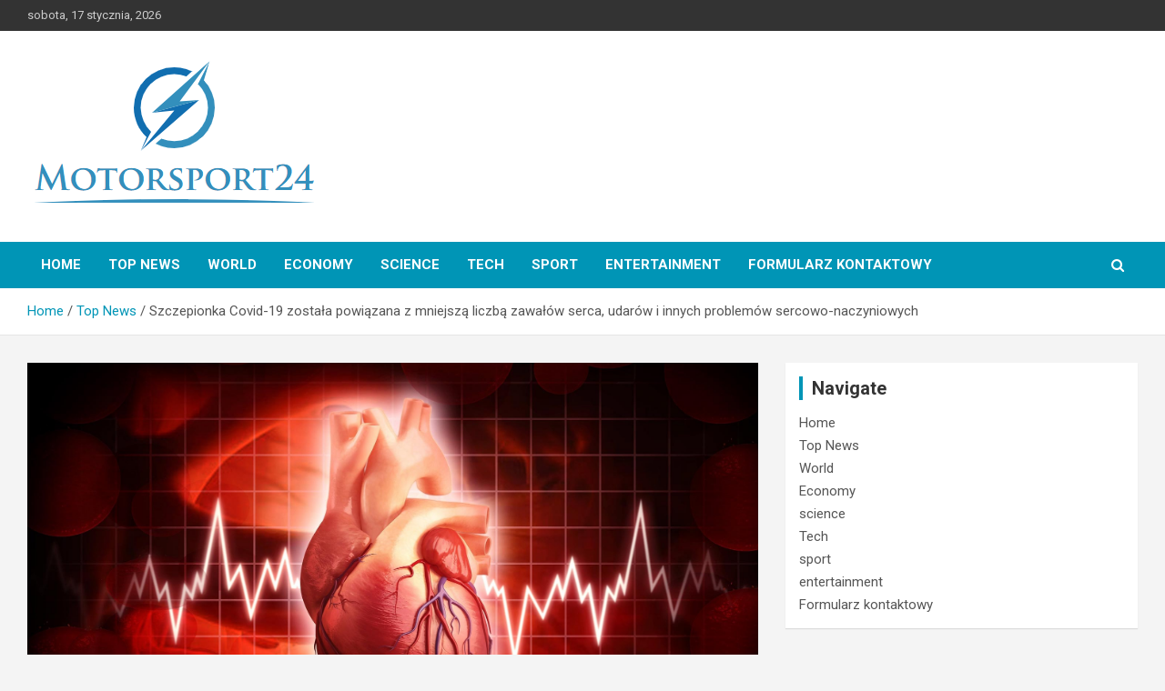

--- FILE ---
content_type: text/html; charset=UTF-8
request_url: https://motorsport24.pl/szczepionka-covid-19-zostala-powiazana-z-mniejsza-liczba-zawalow-serca-udarow-i-innych-problemow-sercowo-naczyniowych/
body_size: 19678
content:
<!doctype html>
<html lang="pl-PL">
<head>
	<meta charset="UTF-8">
	<meta name="viewport" content="width=device-width, initial-scale=1, shrink-to-fit=no">
	<link rel="profile" href="https://gmpg.org/xfn/11">

	<meta name='robots' content='index, follow, max-image-preview:large, max-snippet:-1, max-video-preview:-1' />

	<!-- This site is optimized with the Yoast SEO plugin v26.7 - https://yoast.com/wordpress/plugins/seo/ -->
	<title>Szczepionka Covid-19 została powiązana z mniejszą liczbą zawałów serca, udarów i innych problemów sercowo-naczyniowych</title><link rel="preload" as="style" href="https://fonts.googleapis.com/css?family=Roboto%3A300%2C300i%2C400%2C400i%2C500%2C500i%2C700%2C700i&#038;display=swap" /><link rel="stylesheet" href="https://fonts.googleapis.com/css?family=Roboto%3A300%2C300i%2C400%2C400i%2C500%2C500i%2C700%2C700i&#038;display=swap" media="print" onload="this.media='all'" /><noscript><link rel="stylesheet" href="https://fonts.googleapis.com/css?family=Roboto%3A300%2C300i%2C400%2C400i%2C500%2C500i%2C700%2C700i&#038;display=swap" /></noscript>
	<meta name="description" content="Naukowcy z Icahn School of Medicine w Mount Sinai przeanalizowali obszerne zbiory danych w Stanach Zjednoczonych i odkryli, że osoby zaszczepione" />
	<link rel="canonical" href="https://motorsport24.pl/szczepionka-covid-19-zostala-powiazana-z-mniejsza-liczba-zawalow-serca-udarow-i-innych-problemow-sercowo-naczyniowych/" />
	<meta property="og:locale" content="pl_PL" />
	<meta property="og:type" content="article" />
	<meta property="og:title" content="Szczepionka Covid-19 została powiązana z mniejszą liczbą zawałów serca, udarów i innych problemów sercowo-naczyniowych" />
	<meta property="og:description" content="Naukowcy z Icahn School of Medicine w Mount Sinai przeanalizowali obszerne zbiory danych w Stanach Zjednoczonych i odkryli, że osoby zaszczepione" />
	<meta property="og:url" content="https://motorsport24.pl/szczepionka-covid-19-zostala-powiazana-z-mniejsza-liczba-zawalow-serca-udarow-i-innych-problemow-sercowo-naczyniowych/" />
	<meta property="og:site_name" content="Motorsport24.pl" />
	<meta property="article:published_time" content="2023-02-26T12:26:24+00:00" />
	<meta property="og:image" content="https://scitechdaily.com/images/Human-Heart-Cardiology-Concept.jpg" /><meta property="og:image" content="https://scitechdaily.com/images/Human-Heart-Cardiology-Concept.jpg" />
	<meta name="author" content="Arzu" />
	<meta name="twitter:card" content="summary_large_image" />
	<meta name="twitter:image" content="https://scitechdaily.com/images/Human-Heart-Cardiology-Concept.jpg" />
	<meta name="twitter:label1" content="Napisane przez" />
	<meta name="twitter:data1" content="Arzu" />
	<meta name="twitter:label2" content="Szacowany czas czytania" />
	<meta name="twitter:data2" content="3 minuty" />
	<script type="application/ld+json" class="yoast-schema-graph">{"@context":"https://schema.org","@graph":[{"@type":"Article","@id":"https://motorsport24.pl/szczepionka-covid-19-zostala-powiazana-z-mniejsza-liczba-zawalow-serca-udarow-i-innych-problemow-sercowo-naczyniowych/#article","isPartOf":{"@id":"https://motorsport24.pl/szczepionka-covid-19-zostala-powiazana-z-mniejsza-liczba-zawalow-serca-udarow-i-innych-problemow-sercowo-naczyniowych/"},"author":{"name":"Arzu","@id":"https://motorsport24.pl/#/schema/person/d349817dd0e40dac3fb4f17b35c03308"},"headline":"Szczepionka Covid-19 została powiązana z mniejszą liczbą zawałów serca, udarów i innych problemów sercowo-naczyniowych","datePublished":"2023-02-26T12:26:24+00:00","mainEntityOfPage":{"@id":"https://motorsport24.pl/szczepionka-covid-19-zostala-powiazana-z-mniejsza-liczba-zawalow-serca-udarow-i-innych-problemow-sercowo-naczyniowych/"},"wordCount":697,"commentCount":0,"publisher":{"@id":"https://motorsport24.pl/#organization"},"image":["https://scitechdaily.com/images/Human-Heart-Cardiology-Concept.jpg"],"thumbnailUrl":"https://scitechdaily.com/images/Human-Heart-Cardiology-Concept.jpg","articleSection":["Top News"],"inLanguage":"pl-PL","potentialAction":[{"@type":"CommentAction","name":"Comment","target":["https://motorsport24.pl/szczepionka-covid-19-zostala-powiazana-z-mniejsza-liczba-zawalow-serca-udarow-i-innych-problemow-sercowo-naczyniowych/#respond"]}]},{"@type":"WebPage","@id":"https://motorsport24.pl/szczepionka-covid-19-zostala-powiazana-z-mniejsza-liczba-zawalow-serca-udarow-i-innych-problemow-sercowo-naczyniowych/","url":"https://motorsport24.pl/szczepionka-covid-19-zostala-powiazana-z-mniejsza-liczba-zawalow-serca-udarow-i-innych-problemow-sercowo-naczyniowych/","name":"Szczepionka Covid-19 została powiązana z mniejszą liczbą zawałów serca, udarów i innych problemów sercowo-naczyniowych","isPartOf":{"@id":"https://motorsport24.pl/#website"},"primaryImageOfPage":"https://scitechdaily.com/images/Human-Heart-Cardiology-Concept.jpg","image":["https://scitechdaily.com/images/Human-Heart-Cardiology-Concept.jpg"],"thumbnailUrl":"https://scitechdaily.com/images/Human-Heart-Cardiology-Concept.jpg","datePublished":"2023-02-26T12:26:24+00:00","description":"Naukowcy z Icahn School of Medicine w Mount Sinai przeanalizowali obszerne zbiory danych w Stanach Zjednoczonych i odkryli, że osoby zaszczepione","inLanguage":"pl-PL","potentialAction":[{"@type":"ReadAction","target":["https://motorsport24.pl/szczepionka-covid-19-zostala-powiazana-z-mniejsza-liczba-zawalow-serca-udarow-i-innych-problemow-sercowo-naczyniowych/"]}]},{"@type":"ImageObject","inLanguage":"pl-PL","@id":"https://motorsport24.pl/szczepionka-covid-19-zostala-powiazana-z-mniejsza-liczba-zawalow-serca-udarow-i-innych-problemow-sercowo-naczyniowych/#primaryimage","url":"https://scitechdaily.com/images/Human-Heart-Cardiology-Concept.jpg","contentUrl":"https://scitechdaily.com/images/Human-Heart-Cardiology-Concept.jpg","caption":"Szczepionka Covid-19 została powiązana z mniejszą liczbą zawałów serca, udarów i innych problemów sercowo-naczyniowych"},{"@type":"WebSite","@id":"https://motorsport24.pl/#website","url":"https://motorsport24.pl/","name":"Motorsport24.pl","description":"Polska Najnowsze wiadomości, zdjęcia, filmy i raporty specjalne z Motorsport24.pl","publisher":{"@id":"https://motorsport24.pl/#organization"},"potentialAction":[{"@type":"SearchAction","target":{"@type":"EntryPoint","urlTemplate":"https://motorsport24.pl/?s={search_term_string}"},"query-input":{"@type":"PropertyValueSpecification","valueRequired":true,"valueName":"search_term_string"}}],"inLanguage":"pl-PL"},{"@type":"Organization","@id":"https://motorsport24.pl/#organization","name":"Motorsport24.pl","url":"https://motorsport24.pl/","logo":{"@type":"ImageObject","inLanguage":"pl-PL","@id":"https://motorsport24.pl/#/schema/logo/image/","url":"https://motorsport24.pl/wp-content/uploads/2022/03/Motorsport24.pl-logo.png","contentUrl":"https://motorsport24.pl/wp-content/uploads/2022/03/Motorsport24.pl-logo.png","width":215,"height":132,"caption":"Motorsport24.pl"},"image":{"@id":"https://motorsport24.pl/#/schema/logo/image/"}},{"@type":"Person","@id":"https://motorsport24.pl/#/schema/person/d349817dd0e40dac3fb4f17b35c03308","name":"Arzu","image":{"@type":"ImageObject","inLanguage":"pl-PL","@id":"https://motorsport24.pl/#/schema/person/image/","url":"https://secure.gravatar.com/avatar/1c743b37ff66f0da93bb29dea64f526b309e2614e0f31c84e08d4b6869bd02ee?s=96&d=mm&r=g","contentUrl":"https://secure.gravatar.com/avatar/1c743b37ff66f0da93bb29dea64f526b309e2614e0f31c84e08d4b6869bd02ee?s=96&d=mm&r=g","caption":"Arzu"}}]}</script>
	<!-- / Yoast SEO plugin. -->


<link rel='dns-prefetch' href='//fonts.googleapis.com' />
<link href='https://fonts.gstatic.com' crossorigin rel='preconnect' />
<link rel="alternate" type="application/rss+xml" title="Motorsport24.pl &raquo; Kanał z wpisami" href="https://motorsport24.pl/feed/" />
<link rel="alternate" type="application/rss+xml" title="Motorsport24.pl &raquo; Kanał z komentarzami" href="https://motorsport24.pl/comments/feed/" />
<link rel="alternate" type="application/rss+xml" title="Motorsport24.pl &raquo; Szczepionka Covid-19 została powiązana z mniejszą liczbą zawałów serca, udarów i innych problemów sercowo-naczyniowych Kanał z komentarzami" href="https://motorsport24.pl/szczepionka-covid-19-zostala-powiazana-z-mniejsza-liczba-zawalow-serca-udarow-i-innych-problemow-sercowo-naczyniowych/feed/" />
<link rel="alternate" title="oEmbed (JSON)" type="application/json+oembed" href="https://motorsport24.pl/wp-json/oembed/1.0/embed?url=https%3A%2F%2Fmotorsport24.pl%2Fszczepionka-covid-19-zostala-powiazana-z-mniejsza-liczba-zawalow-serca-udarow-i-innych-problemow-sercowo-naczyniowych%2F" />
<link rel="alternate" title="oEmbed (XML)" type="text/xml+oembed" href="https://motorsport24.pl/wp-json/oembed/1.0/embed?url=https%3A%2F%2Fmotorsport24.pl%2Fszczepionka-covid-19-zostala-powiazana-z-mniejsza-liczba-zawalow-serca-udarow-i-innych-problemow-sercowo-naczyniowych%2F&#038;format=xml" />
<style id='wp-img-auto-sizes-contain-inline-css' type='text/css'>
img:is([sizes=auto i],[sizes^="auto," i]){contain-intrinsic-size:3000px 1500px}
/*# sourceURL=wp-img-auto-sizes-contain-inline-css */
</style>
<style id='wp-emoji-styles-inline-css' type='text/css'>

	img.wp-smiley, img.emoji {
		display: inline !important;
		border: none !important;
		box-shadow: none !important;
		height: 1em !important;
		width: 1em !important;
		margin: 0 0.07em !important;
		vertical-align: -0.1em !important;
		background: none !important;
		padding: 0 !important;
	}
/*# sourceURL=wp-emoji-styles-inline-css */
</style>
<style id='wp-block-library-inline-css' type='text/css'>
:root{--wp-block-synced-color:#7a00df;--wp-block-synced-color--rgb:122,0,223;--wp-bound-block-color:var(--wp-block-synced-color);--wp-editor-canvas-background:#ddd;--wp-admin-theme-color:#007cba;--wp-admin-theme-color--rgb:0,124,186;--wp-admin-theme-color-darker-10:#006ba1;--wp-admin-theme-color-darker-10--rgb:0,107,160.5;--wp-admin-theme-color-darker-20:#005a87;--wp-admin-theme-color-darker-20--rgb:0,90,135;--wp-admin-border-width-focus:2px}@media (min-resolution:192dpi){:root{--wp-admin-border-width-focus:1.5px}}.wp-element-button{cursor:pointer}:root .has-very-light-gray-background-color{background-color:#eee}:root .has-very-dark-gray-background-color{background-color:#313131}:root .has-very-light-gray-color{color:#eee}:root .has-very-dark-gray-color{color:#313131}:root .has-vivid-green-cyan-to-vivid-cyan-blue-gradient-background{background:linear-gradient(135deg,#00d084,#0693e3)}:root .has-purple-crush-gradient-background{background:linear-gradient(135deg,#34e2e4,#4721fb 50%,#ab1dfe)}:root .has-hazy-dawn-gradient-background{background:linear-gradient(135deg,#faaca8,#dad0ec)}:root .has-subdued-olive-gradient-background{background:linear-gradient(135deg,#fafae1,#67a671)}:root .has-atomic-cream-gradient-background{background:linear-gradient(135deg,#fdd79a,#004a59)}:root .has-nightshade-gradient-background{background:linear-gradient(135deg,#330968,#31cdcf)}:root .has-midnight-gradient-background{background:linear-gradient(135deg,#020381,#2874fc)}:root{--wp--preset--font-size--normal:16px;--wp--preset--font-size--huge:42px}.has-regular-font-size{font-size:1em}.has-larger-font-size{font-size:2.625em}.has-normal-font-size{font-size:var(--wp--preset--font-size--normal)}.has-huge-font-size{font-size:var(--wp--preset--font-size--huge)}.has-text-align-center{text-align:center}.has-text-align-left{text-align:left}.has-text-align-right{text-align:right}.has-fit-text{white-space:nowrap!important}#end-resizable-editor-section{display:none}.aligncenter{clear:both}.items-justified-left{justify-content:flex-start}.items-justified-center{justify-content:center}.items-justified-right{justify-content:flex-end}.items-justified-space-between{justify-content:space-between}.screen-reader-text{border:0;clip-path:inset(50%);height:1px;margin:-1px;overflow:hidden;padding:0;position:absolute;width:1px;word-wrap:normal!important}.screen-reader-text:focus{background-color:#ddd;clip-path:none;color:#444;display:block;font-size:1em;height:auto;left:5px;line-height:normal;padding:15px 23px 14px;text-decoration:none;top:5px;width:auto;z-index:100000}html :where(.has-border-color){border-style:solid}html :where([style*=border-top-color]){border-top-style:solid}html :where([style*=border-right-color]){border-right-style:solid}html :where([style*=border-bottom-color]){border-bottom-style:solid}html :where([style*=border-left-color]){border-left-style:solid}html :where([style*=border-width]){border-style:solid}html :where([style*=border-top-width]){border-top-style:solid}html :where([style*=border-right-width]){border-right-style:solid}html :where([style*=border-bottom-width]){border-bottom-style:solid}html :where([style*=border-left-width]){border-left-style:solid}html :where(img[class*=wp-image-]){height:auto;max-width:100%}:where(figure){margin:0 0 1em}html :where(.is-position-sticky){--wp-admin--admin-bar--position-offset:var(--wp-admin--admin-bar--height,0px)}@media screen and (max-width:600px){html :where(.is-position-sticky){--wp-admin--admin-bar--position-offset:0px}}

/*# sourceURL=wp-block-library-inline-css */
</style><style id='global-styles-inline-css' type='text/css'>
:root{--wp--preset--aspect-ratio--square: 1;--wp--preset--aspect-ratio--4-3: 4/3;--wp--preset--aspect-ratio--3-4: 3/4;--wp--preset--aspect-ratio--3-2: 3/2;--wp--preset--aspect-ratio--2-3: 2/3;--wp--preset--aspect-ratio--16-9: 16/9;--wp--preset--aspect-ratio--9-16: 9/16;--wp--preset--color--black: #000000;--wp--preset--color--cyan-bluish-gray: #abb8c3;--wp--preset--color--white: #ffffff;--wp--preset--color--pale-pink: #f78da7;--wp--preset--color--vivid-red: #cf2e2e;--wp--preset--color--luminous-vivid-orange: #ff6900;--wp--preset--color--luminous-vivid-amber: #fcb900;--wp--preset--color--light-green-cyan: #7bdcb5;--wp--preset--color--vivid-green-cyan: #00d084;--wp--preset--color--pale-cyan-blue: #8ed1fc;--wp--preset--color--vivid-cyan-blue: #0693e3;--wp--preset--color--vivid-purple: #9b51e0;--wp--preset--gradient--vivid-cyan-blue-to-vivid-purple: linear-gradient(135deg,rgb(6,147,227) 0%,rgb(155,81,224) 100%);--wp--preset--gradient--light-green-cyan-to-vivid-green-cyan: linear-gradient(135deg,rgb(122,220,180) 0%,rgb(0,208,130) 100%);--wp--preset--gradient--luminous-vivid-amber-to-luminous-vivid-orange: linear-gradient(135deg,rgb(252,185,0) 0%,rgb(255,105,0) 100%);--wp--preset--gradient--luminous-vivid-orange-to-vivid-red: linear-gradient(135deg,rgb(255,105,0) 0%,rgb(207,46,46) 100%);--wp--preset--gradient--very-light-gray-to-cyan-bluish-gray: linear-gradient(135deg,rgb(238,238,238) 0%,rgb(169,184,195) 100%);--wp--preset--gradient--cool-to-warm-spectrum: linear-gradient(135deg,rgb(74,234,220) 0%,rgb(151,120,209) 20%,rgb(207,42,186) 40%,rgb(238,44,130) 60%,rgb(251,105,98) 80%,rgb(254,248,76) 100%);--wp--preset--gradient--blush-light-purple: linear-gradient(135deg,rgb(255,206,236) 0%,rgb(152,150,240) 100%);--wp--preset--gradient--blush-bordeaux: linear-gradient(135deg,rgb(254,205,165) 0%,rgb(254,45,45) 50%,rgb(107,0,62) 100%);--wp--preset--gradient--luminous-dusk: linear-gradient(135deg,rgb(255,203,112) 0%,rgb(199,81,192) 50%,rgb(65,88,208) 100%);--wp--preset--gradient--pale-ocean: linear-gradient(135deg,rgb(255,245,203) 0%,rgb(182,227,212) 50%,rgb(51,167,181) 100%);--wp--preset--gradient--electric-grass: linear-gradient(135deg,rgb(202,248,128) 0%,rgb(113,206,126) 100%);--wp--preset--gradient--midnight: linear-gradient(135deg,rgb(2,3,129) 0%,rgb(40,116,252) 100%);--wp--preset--font-size--small: 13px;--wp--preset--font-size--medium: 20px;--wp--preset--font-size--large: 36px;--wp--preset--font-size--x-large: 42px;--wp--preset--spacing--20: 0.44rem;--wp--preset--spacing--30: 0.67rem;--wp--preset--spacing--40: 1rem;--wp--preset--spacing--50: 1.5rem;--wp--preset--spacing--60: 2.25rem;--wp--preset--spacing--70: 3.38rem;--wp--preset--spacing--80: 5.06rem;--wp--preset--shadow--natural: 6px 6px 9px rgba(0, 0, 0, 0.2);--wp--preset--shadow--deep: 12px 12px 50px rgba(0, 0, 0, 0.4);--wp--preset--shadow--sharp: 6px 6px 0px rgba(0, 0, 0, 0.2);--wp--preset--shadow--outlined: 6px 6px 0px -3px rgb(255, 255, 255), 6px 6px rgb(0, 0, 0);--wp--preset--shadow--crisp: 6px 6px 0px rgb(0, 0, 0);}:where(.is-layout-flex){gap: 0.5em;}:where(.is-layout-grid){gap: 0.5em;}body .is-layout-flex{display: flex;}.is-layout-flex{flex-wrap: wrap;align-items: center;}.is-layout-flex > :is(*, div){margin: 0;}body .is-layout-grid{display: grid;}.is-layout-grid > :is(*, div){margin: 0;}:where(.wp-block-columns.is-layout-flex){gap: 2em;}:where(.wp-block-columns.is-layout-grid){gap: 2em;}:where(.wp-block-post-template.is-layout-flex){gap: 1.25em;}:where(.wp-block-post-template.is-layout-grid){gap: 1.25em;}.has-black-color{color: var(--wp--preset--color--black) !important;}.has-cyan-bluish-gray-color{color: var(--wp--preset--color--cyan-bluish-gray) !important;}.has-white-color{color: var(--wp--preset--color--white) !important;}.has-pale-pink-color{color: var(--wp--preset--color--pale-pink) !important;}.has-vivid-red-color{color: var(--wp--preset--color--vivid-red) !important;}.has-luminous-vivid-orange-color{color: var(--wp--preset--color--luminous-vivid-orange) !important;}.has-luminous-vivid-amber-color{color: var(--wp--preset--color--luminous-vivid-amber) !important;}.has-light-green-cyan-color{color: var(--wp--preset--color--light-green-cyan) !important;}.has-vivid-green-cyan-color{color: var(--wp--preset--color--vivid-green-cyan) !important;}.has-pale-cyan-blue-color{color: var(--wp--preset--color--pale-cyan-blue) !important;}.has-vivid-cyan-blue-color{color: var(--wp--preset--color--vivid-cyan-blue) !important;}.has-vivid-purple-color{color: var(--wp--preset--color--vivid-purple) !important;}.has-black-background-color{background-color: var(--wp--preset--color--black) !important;}.has-cyan-bluish-gray-background-color{background-color: var(--wp--preset--color--cyan-bluish-gray) !important;}.has-white-background-color{background-color: var(--wp--preset--color--white) !important;}.has-pale-pink-background-color{background-color: var(--wp--preset--color--pale-pink) !important;}.has-vivid-red-background-color{background-color: var(--wp--preset--color--vivid-red) !important;}.has-luminous-vivid-orange-background-color{background-color: var(--wp--preset--color--luminous-vivid-orange) !important;}.has-luminous-vivid-amber-background-color{background-color: var(--wp--preset--color--luminous-vivid-amber) !important;}.has-light-green-cyan-background-color{background-color: var(--wp--preset--color--light-green-cyan) !important;}.has-vivid-green-cyan-background-color{background-color: var(--wp--preset--color--vivid-green-cyan) !important;}.has-pale-cyan-blue-background-color{background-color: var(--wp--preset--color--pale-cyan-blue) !important;}.has-vivid-cyan-blue-background-color{background-color: var(--wp--preset--color--vivid-cyan-blue) !important;}.has-vivid-purple-background-color{background-color: var(--wp--preset--color--vivid-purple) !important;}.has-black-border-color{border-color: var(--wp--preset--color--black) !important;}.has-cyan-bluish-gray-border-color{border-color: var(--wp--preset--color--cyan-bluish-gray) !important;}.has-white-border-color{border-color: var(--wp--preset--color--white) !important;}.has-pale-pink-border-color{border-color: var(--wp--preset--color--pale-pink) !important;}.has-vivid-red-border-color{border-color: var(--wp--preset--color--vivid-red) !important;}.has-luminous-vivid-orange-border-color{border-color: var(--wp--preset--color--luminous-vivid-orange) !important;}.has-luminous-vivid-amber-border-color{border-color: var(--wp--preset--color--luminous-vivid-amber) !important;}.has-light-green-cyan-border-color{border-color: var(--wp--preset--color--light-green-cyan) !important;}.has-vivid-green-cyan-border-color{border-color: var(--wp--preset--color--vivid-green-cyan) !important;}.has-pale-cyan-blue-border-color{border-color: var(--wp--preset--color--pale-cyan-blue) !important;}.has-vivid-cyan-blue-border-color{border-color: var(--wp--preset--color--vivid-cyan-blue) !important;}.has-vivid-purple-border-color{border-color: var(--wp--preset--color--vivid-purple) !important;}.has-vivid-cyan-blue-to-vivid-purple-gradient-background{background: var(--wp--preset--gradient--vivid-cyan-blue-to-vivid-purple) !important;}.has-light-green-cyan-to-vivid-green-cyan-gradient-background{background: var(--wp--preset--gradient--light-green-cyan-to-vivid-green-cyan) !important;}.has-luminous-vivid-amber-to-luminous-vivid-orange-gradient-background{background: var(--wp--preset--gradient--luminous-vivid-amber-to-luminous-vivid-orange) !important;}.has-luminous-vivid-orange-to-vivid-red-gradient-background{background: var(--wp--preset--gradient--luminous-vivid-orange-to-vivid-red) !important;}.has-very-light-gray-to-cyan-bluish-gray-gradient-background{background: var(--wp--preset--gradient--very-light-gray-to-cyan-bluish-gray) !important;}.has-cool-to-warm-spectrum-gradient-background{background: var(--wp--preset--gradient--cool-to-warm-spectrum) !important;}.has-blush-light-purple-gradient-background{background: var(--wp--preset--gradient--blush-light-purple) !important;}.has-blush-bordeaux-gradient-background{background: var(--wp--preset--gradient--blush-bordeaux) !important;}.has-luminous-dusk-gradient-background{background: var(--wp--preset--gradient--luminous-dusk) !important;}.has-pale-ocean-gradient-background{background: var(--wp--preset--gradient--pale-ocean) !important;}.has-electric-grass-gradient-background{background: var(--wp--preset--gradient--electric-grass) !important;}.has-midnight-gradient-background{background: var(--wp--preset--gradient--midnight) !important;}.has-small-font-size{font-size: var(--wp--preset--font-size--small) !important;}.has-medium-font-size{font-size: var(--wp--preset--font-size--medium) !important;}.has-large-font-size{font-size: var(--wp--preset--font-size--large) !important;}.has-x-large-font-size{font-size: var(--wp--preset--font-size--x-large) !important;}
/*# sourceURL=global-styles-inline-css */
</style>

<style id='classic-theme-styles-inline-css' type='text/css'>
/*! This file is auto-generated */
.wp-block-button__link{color:#fff;background-color:#32373c;border-radius:9999px;box-shadow:none;text-decoration:none;padding:calc(.667em + 2px) calc(1.333em + 2px);font-size:1.125em}.wp-block-file__button{background:#32373c;color:#fff;text-decoration:none}
/*# sourceURL=/wp-includes/css/classic-themes.min.css */
</style>
<link rel='stylesheet' id='dashicons-css' href='https://motorsport24.pl/wp-includes/css/dashicons.min.css?ver=6.9' type='text/css' media='all' />
<link rel='stylesheet' id='admin-bar-css' href='https://motorsport24.pl/wp-includes/css/admin-bar.min.css?ver=6.9' type='text/css' media='all' />
<style id='admin-bar-inline-css' type='text/css'>

    /* Hide CanvasJS credits for P404 charts specifically */
    #p404RedirectChart .canvasjs-chart-credit {
        display: none !important;
    }
    
    #p404RedirectChart canvas {
        border-radius: 6px;
    }

    .p404-redirect-adminbar-weekly-title {
        font-weight: bold;
        font-size: 14px;
        color: #fff;
        margin-bottom: 6px;
    }

    #wpadminbar #wp-admin-bar-p404_free_top_button .ab-icon:before {
        content: "\f103";
        color: #dc3545;
        top: 3px;
    }
    
    #wp-admin-bar-p404_free_top_button .ab-item {
        min-width: 80px !important;
        padding: 0px !important;
    }
    
    /* Ensure proper positioning and z-index for P404 dropdown */
    .p404-redirect-adminbar-dropdown-wrap { 
        min-width: 0; 
        padding: 0;
        position: static !important;
    }
    
    #wpadminbar #wp-admin-bar-p404_free_top_button_dropdown {
        position: static !important;
    }
    
    #wpadminbar #wp-admin-bar-p404_free_top_button_dropdown .ab-item {
        padding: 0 !important;
        margin: 0 !important;
    }
    
    .p404-redirect-dropdown-container {
        min-width: 340px;
        padding: 18px 18px 12px 18px;
        background: #23282d !important;
        color: #fff;
        border-radius: 12px;
        box-shadow: 0 8px 32px rgba(0,0,0,0.25);
        margin-top: 10px;
        position: relative !important;
        z-index: 999999 !important;
        display: block !important;
        border: 1px solid #444;
    }
    
    /* Ensure P404 dropdown appears on hover */
    #wpadminbar #wp-admin-bar-p404_free_top_button .p404-redirect-dropdown-container { 
        display: none !important;
    }
    
    #wpadminbar #wp-admin-bar-p404_free_top_button:hover .p404-redirect-dropdown-container { 
        display: block !important;
    }
    
    #wpadminbar #wp-admin-bar-p404_free_top_button:hover #wp-admin-bar-p404_free_top_button_dropdown .p404-redirect-dropdown-container {
        display: block !important;
    }
    
    .p404-redirect-card {
        background: #2c3338;
        border-radius: 8px;
        padding: 18px 18px 12px 18px;
        box-shadow: 0 2px 8px rgba(0,0,0,0.07);
        display: flex;
        flex-direction: column;
        align-items: flex-start;
        border: 1px solid #444;
    }
    
    .p404-redirect-btn {
        display: inline-block;
        background: #dc3545;
        color: #fff !important;
        font-weight: bold;
        padding: 5px 22px;
        border-radius: 8px;
        text-decoration: none;
        font-size: 17px;
        transition: background 0.2s, box-shadow 0.2s;
        margin-top: 8px;
        box-shadow: 0 2px 8px rgba(220,53,69,0.15);
        text-align: center;
        line-height: 1.6;
    }
    
    .p404-redirect-btn:hover {
        background: #c82333;
        color: #fff !important;
        box-shadow: 0 4px 16px rgba(220,53,69,0.25);
    }
    
    /* Prevent conflicts with other admin bar dropdowns */
    #wpadminbar .ab-top-menu > li:hover > .ab-item,
    #wpadminbar .ab-top-menu > li.hover > .ab-item {
        z-index: auto;
    }
    
    #wpadminbar #wp-admin-bar-p404_free_top_button:hover > .ab-item {
        z-index: 999998 !important;
    }
    
/*# sourceURL=admin-bar-inline-css */
</style>
<link rel='stylesheet' id='bootstrap-style-css' href='https://motorsport24.pl/wp-content/themes/newscard-pro/assets/library/bootstrap/css/bootstrap.min.css?ver=4.0.0' type='text/css' media='all' />
<link rel='stylesheet' id='font-awesome-style-css' href='https://motorsport24.pl/wp-content/themes/newscard-pro/assets/library/font-awesome/css/font-awesome.css?ver=6.9' type='text/css' media='all' />

<link rel='stylesheet' id='owl-carousel-css' href='https://motorsport24.pl/wp-content/themes/newscard-pro/assets/library/owl-carousel/owl.carousel.min.css?ver=2.3.4' type='text/css' media='all' />
<link rel='stylesheet' id='newscard-style-css' href='https://motorsport24.pl/wp-content/themes/newscard-pro/style.css?ver=6.9' type='text/css' media='all' />
<script type="text/javascript" src="https://motorsport24.pl/wp-includes/js/jquery/jquery.min.js?ver=3.7.1" id="jquery-core-js"></script>
<script type="text/javascript" src="https://motorsport24.pl/wp-includes/js/jquery/jquery-migrate.min.js?ver=3.4.1" id="jquery-migrate-js"></script>
<script type="text/javascript" id="jquery-js-after">
/* <![CDATA[ */
jQuery(document).ready(function() {
	jQuery(".7b15c3fb71a41c08e350cdebaf138cfb").click(function() {
		jQuery.post(
			"https://motorsport24.pl/wp-admin/admin-ajax.php", {
				"action": "quick_adsense_onpost_ad_click",
				"quick_adsense_onpost_ad_index": jQuery(this).attr("data-index"),
				"quick_adsense_nonce": "01f4eeb921",
			}, function(response) { }
		);
	});
});

//# sourceURL=jquery-js-after
/* ]]> */
</script>
<link rel="https://api.w.org/" href="https://motorsport24.pl/wp-json/" /><link rel="alternate" title="JSON" type="application/json" href="https://motorsport24.pl/wp-json/wp/v2/posts/4757" /><link rel="EditURI" type="application/rsd+xml" title="RSD" href="https://motorsport24.pl/xmlrpc.php?rsd" />
<meta name="generator" content="WordPress 6.9" />
<link rel='shortlink' href='https://motorsport24.pl/?p=4757' />
<link rel="pingback" href="https://motorsport24.pl/xmlrpc.php">
	<style type="text/css">
				@media (min-width: 768px) {
				}
		/* Color Scheme > links */
			::selection {
				background-color: #0095b6;
				color: #fff;
			}
			::-moz-selection {
				background-color: #0095b6;
				color: #fff;
			}
			a,
			a:hover,
			a:focus,
			a:active,
			.site-title a:hover,
			.site-title a:focus,
			.site-title a:active,
			.top-stories-bar .top-stories-lists .marquee a:hover,
			.entry-title a:hover,
			.entry-title a:focus,
			.entry-title a:active,
			.post-boxed .entry-title a:hover,
			.site-footer .widget-area .post-boxed .entry-title a:hover,
			.entry-meta a:hover,
			.entry-meta a:focus,
			.post-boxed .entry-meta a:hover,
			.site-footer .widget-area .post-boxed .entry-meta a:hover,
			.entry-meta .tag-links a,
			.nav-links a:hover,
			.widget ul li a:hover,
			.comment-metadata a.comment-edit-link,
			.widget_tag_cloud a:hover,
			.widget_categories .current-cat a,
			.widget_nav_menu ul li.current_page_item > a,
			.widget_nav_menu ul li.current_page_ancestor > a,
			.widget_nav_menu ul li.current-menu-item > a,
			.widget_nav_menu ul li.current-menu-ancestor > a,
			.widget_pages ul li.current_page_item > a,
			.widget_pages ul li.current_page_ancestor > a,
			.woocommerce.widget_product_categories ul.product-categories .cat-parent > a,
			.woocommerce.widget_product_categories ul.product-categories .current-cat a,
			.woocommerce .star-rating,
			.woocommerce .star-rating:before {
				color: #0095b6;
			}
		/* Color Scheme > Navigation */
			.navigation-bar {
				background-color: #0095b6;
			}
			.main-navigation .dropdown-menu a:hover,
			.main-navigation .dropdown-menu a.current-menu-item,
			.main-navigation li ul li:hover > a,
			.main-navigation li ul li.current-menu-item > a,
			.main-navigation li ul li.current-menu-ancestor > a,
			.main-navigation ul li li.current_page_item > a,
			.main-navigation li ul li.current_page_ancestor > a {
				color: #0095b6;
			}
			@media (max-width: 991px) {
				.main-navigation ul li.current_page_item > a,
				.main-navigation ul li.current_page_ancestor > a,
				.main-navigation ul li.current-menu-item > a,
				.main-navigation ul li.current-menu-ancestor > a,
				.main-navigation ul li a:hover,
				.main-navigation ul li a:focus,
				.main-navigation ul li.show > a,
				.main-navigation ul li:hover > a,
				.main-navigation .dropdown-menu a:hover,
				.main-navigation .dropdown-menu a.current-menu-item,
				.main-navigation li ul li:hover > a,
				.main-navigation li ul li.current-menu-item > a,
				.main-navigation li ul li.current-menu-ancestor > a,
				.main-navigation ul li li.current_page_item > a,
				.main-navigation li ul li.current_page_ancestor > a {
					color: #0095b6;
				}
			}
		/* Color Scheme > Buttons */
			.btn-theme,
			.btn-outline-theme:hover,
			.btn-outline-info:not(:disabled):not(.disabled).active,
			.btn-outline-info:not(:disabled):not(.disabled):active,
			.show > .btn-outline-info.dropdown-toggle,
			input[type="reset"],
			input[type="button"],
			input[type="submit"],
			button[type="submit"],
			.back-to-top a,
			#bbpress-forums button,
			div.bbp-submit-wrapper button,
			.bbp_widget_login .button,
			.navigation.pagination .current,
			.navigation.pagination a:hover,
			.page-links span,
			.page-links a:hover span,
			.woocommerce #respond input#submit,
			.woocommerce a.button,
			.woocommerce button.button,
			.woocommerce input.button,
			.woocommerce #respond input#submit.alt,
			.woocommerce a.button.alt,
			.woocommerce button.button.alt,
			.woocommerce input.button.alt,
			.woocommerce-cart .wc-proceed-to-checkout a.checkout-button,
			.woocommerce input.button:disabled,
			.woocommerce input.button:disabled[disabled],
			.woocommerce input.button:disabled:hover,
			.woocommerce input.button:disabled[disabled]:hover,
			.woocommerce button.button:disabled,
			.woocommerce button.button:disabled[disabled],
			.woocommerce button.button.alt.disabled,
			.woocommerce button.button.alt.disabled:hover,
			.woocommerce span.onsale,
			.woocommerce .widget_price_filter .ui-slider .ui-slider-range,
			.woocommerce .widget_price_filter .ui-slider .ui-slider-handle {
				background-color: #0095b6;
			}
			.btn-outline-theme {
				border-color: #0095b6;
			}
			.btn-outline-theme,
			.navigation.post-navigation .nav-links a:hover {
				color: #0095b6;
			}
		/* Color Scheme > Elements */
			.theme-color,
			.format-quote blockquote:before {
				color: #0095b6;
			}
			.theme-bg-color,
			.post.sticky .entry-header:before {
				background-color: #0095b6;
			}
			.stories-title,
			.widget-title {
				border-color: #0095b6;
			}
			</style>

		<style type="text/css">
					.site-title,
			.site-description {
				position: absolute;
				clip: rect(1px, 1px, 1px, 1px);
			}
				</style>
		<style type="text/css">.saboxplugin-wrap{-webkit-box-sizing:border-box;-moz-box-sizing:border-box;-ms-box-sizing:border-box;box-sizing:border-box;border:1px solid #eee;width:100%;clear:both;display:block;overflow:hidden;word-wrap:break-word;position:relative}.saboxplugin-wrap .saboxplugin-gravatar{float:left;padding:0 20px 20px 20px}.saboxplugin-wrap .saboxplugin-gravatar img{max-width:100px;height:auto;border-radius:0;}.saboxplugin-wrap .saboxplugin-authorname{font-size:18px;line-height:1;margin:20px 0 0 20px;display:block}.saboxplugin-wrap .saboxplugin-authorname a{text-decoration:none}.saboxplugin-wrap .saboxplugin-authorname a:focus{outline:0}.saboxplugin-wrap .saboxplugin-desc{display:block;margin:5px 20px}.saboxplugin-wrap .saboxplugin-desc a{text-decoration:underline}.saboxplugin-wrap .saboxplugin-desc p{margin:5px 0 12px}.saboxplugin-wrap .saboxplugin-web{margin:0 20px 15px;text-align:left}.saboxplugin-wrap .sab-web-position{text-align:right}.saboxplugin-wrap .saboxplugin-web a{color:#ccc;text-decoration:none}.saboxplugin-wrap .saboxplugin-socials{position:relative;display:block;background:#fcfcfc;padding:5px;border-top:1px solid #eee}.saboxplugin-wrap .saboxplugin-socials a svg{width:20px;height:20px}.saboxplugin-wrap .saboxplugin-socials a svg .st2{fill:#fff; transform-origin:center center;}.saboxplugin-wrap .saboxplugin-socials a svg .st1{fill:rgba(0,0,0,.3)}.saboxplugin-wrap .saboxplugin-socials a:hover{opacity:.8;-webkit-transition:opacity .4s;-moz-transition:opacity .4s;-o-transition:opacity .4s;transition:opacity .4s;box-shadow:none!important;-webkit-box-shadow:none!important}.saboxplugin-wrap .saboxplugin-socials .saboxplugin-icon-color{box-shadow:none;padding:0;border:0;-webkit-transition:opacity .4s;-moz-transition:opacity .4s;-o-transition:opacity .4s;transition:opacity .4s;display:inline-block;color:#fff;font-size:0;text-decoration:inherit;margin:5px;-webkit-border-radius:0;-moz-border-radius:0;-ms-border-radius:0;-o-border-radius:0;border-radius:0;overflow:hidden}.saboxplugin-wrap .saboxplugin-socials .saboxplugin-icon-grey{text-decoration:inherit;box-shadow:none;position:relative;display:-moz-inline-stack;display:inline-block;vertical-align:middle;zoom:1;margin:10px 5px;color:#444;fill:#444}.clearfix:after,.clearfix:before{content:' ';display:table;line-height:0;clear:both}.ie7 .clearfix{zoom:1}.saboxplugin-socials.sabox-colored .saboxplugin-icon-color .sab-twitch{border-color:#38245c}.saboxplugin-socials.sabox-colored .saboxplugin-icon-color .sab-behance{border-color:#003eb0}.saboxplugin-socials.sabox-colored .saboxplugin-icon-color .sab-deviantart{border-color:#036824}.saboxplugin-socials.sabox-colored .saboxplugin-icon-color .sab-digg{border-color:#00327c}.saboxplugin-socials.sabox-colored .saboxplugin-icon-color .sab-dribbble{border-color:#ba1655}.saboxplugin-socials.sabox-colored .saboxplugin-icon-color .sab-facebook{border-color:#1e2e4f}.saboxplugin-socials.sabox-colored .saboxplugin-icon-color .sab-flickr{border-color:#003576}.saboxplugin-socials.sabox-colored .saboxplugin-icon-color .sab-github{border-color:#264874}.saboxplugin-socials.sabox-colored .saboxplugin-icon-color .sab-google{border-color:#0b51c5}.saboxplugin-socials.sabox-colored .saboxplugin-icon-color .sab-html5{border-color:#902e13}.saboxplugin-socials.sabox-colored .saboxplugin-icon-color .sab-instagram{border-color:#1630aa}.saboxplugin-socials.sabox-colored .saboxplugin-icon-color .sab-linkedin{border-color:#00344f}.saboxplugin-socials.sabox-colored .saboxplugin-icon-color .sab-pinterest{border-color:#5b040e}.saboxplugin-socials.sabox-colored .saboxplugin-icon-color .sab-reddit{border-color:#992900}.saboxplugin-socials.sabox-colored .saboxplugin-icon-color .sab-rss{border-color:#a43b0a}.saboxplugin-socials.sabox-colored .saboxplugin-icon-color .sab-sharethis{border-color:#5d8420}.saboxplugin-socials.sabox-colored .saboxplugin-icon-color .sab-soundcloud{border-color:#995200}.saboxplugin-socials.sabox-colored .saboxplugin-icon-color .sab-spotify{border-color:#0f612c}.saboxplugin-socials.sabox-colored .saboxplugin-icon-color .sab-stackoverflow{border-color:#a95009}.saboxplugin-socials.sabox-colored .saboxplugin-icon-color .sab-steam{border-color:#006388}.saboxplugin-socials.sabox-colored .saboxplugin-icon-color .sab-user_email{border-color:#b84e05}.saboxplugin-socials.sabox-colored .saboxplugin-icon-color .sab-tumblr{border-color:#10151b}.saboxplugin-socials.sabox-colored .saboxplugin-icon-color .sab-twitter{border-color:#0967a0}.saboxplugin-socials.sabox-colored .saboxplugin-icon-color .sab-vimeo{border-color:#0d7091}.saboxplugin-socials.sabox-colored .saboxplugin-icon-color .sab-windows{border-color:#003f71}.saboxplugin-socials.sabox-colored .saboxplugin-icon-color .sab-whatsapp{border-color:#003f71}.saboxplugin-socials.sabox-colored .saboxplugin-icon-color .sab-wordpress{border-color:#0f3647}.saboxplugin-socials.sabox-colored .saboxplugin-icon-color .sab-yahoo{border-color:#14002d}.saboxplugin-socials.sabox-colored .saboxplugin-icon-color .sab-youtube{border-color:#900}.saboxplugin-socials.sabox-colored .saboxplugin-icon-color .sab-xing{border-color:#000202}.saboxplugin-socials.sabox-colored .saboxplugin-icon-color .sab-mixcloud{border-color:#2475a0}.saboxplugin-socials.sabox-colored .saboxplugin-icon-color .sab-vk{border-color:#243549}.saboxplugin-socials.sabox-colored .saboxplugin-icon-color .sab-medium{border-color:#00452c}.saboxplugin-socials.sabox-colored .saboxplugin-icon-color .sab-quora{border-color:#420e00}.saboxplugin-socials.sabox-colored .saboxplugin-icon-color .sab-meetup{border-color:#9b181c}.saboxplugin-socials.sabox-colored .saboxplugin-icon-color .sab-goodreads{border-color:#000}.saboxplugin-socials.sabox-colored .saboxplugin-icon-color .sab-snapchat{border-color:#999700}.saboxplugin-socials.sabox-colored .saboxplugin-icon-color .sab-500px{border-color:#00557f}.saboxplugin-socials.sabox-colored .saboxplugin-icon-color .sab-mastodont{border-color:#185886}.sabox-plus-item{margin-bottom:20px}@media screen and (max-width:480px){.saboxplugin-wrap{text-align:center}.saboxplugin-wrap .saboxplugin-gravatar{float:none;padding:20px 0;text-align:center;margin:0 auto;display:block}.saboxplugin-wrap .saboxplugin-gravatar img{float:none;display:inline-block;display:-moz-inline-stack;vertical-align:middle;zoom:1}.saboxplugin-wrap .saboxplugin-desc{margin:0 10px 20px;text-align:center}.saboxplugin-wrap .saboxplugin-authorname{text-align:center;margin:10px 0 20px}}body .saboxplugin-authorname a,body .saboxplugin-authorname a:hover{box-shadow:none;-webkit-box-shadow:none}a.sab-profile-edit{font-size:16px!important;line-height:1!important}.sab-edit-settings a,a.sab-profile-edit{color:#0073aa!important;box-shadow:none!important;-webkit-box-shadow:none!important}.sab-edit-settings{margin-right:15px;position:absolute;right:0;z-index:2;bottom:10px;line-height:20px}.sab-edit-settings i{margin-left:5px}.saboxplugin-socials{line-height:1!important}.rtl .saboxplugin-wrap .saboxplugin-gravatar{float:right}.rtl .saboxplugin-wrap .saboxplugin-authorname{display:flex;align-items:center}.rtl .saboxplugin-wrap .saboxplugin-authorname .sab-profile-edit{margin-right:10px}.rtl .sab-edit-settings{right:auto;left:0}img.sab-custom-avatar{max-width:75px;}.saboxplugin-wrap {margin-top:0px; margin-bottom:0px; padding: 0px 0px }.saboxplugin-wrap .saboxplugin-authorname {font-size:18px; line-height:25px;}.saboxplugin-wrap .saboxplugin-desc p, .saboxplugin-wrap .saboxplugin-desc {font-size:14px !important; line-height:21px !important;}.saboxplugin-wrap .saboxplugin-web {font-size:14px;}.saboxplugin-wrap .saboxplugin-socials a svg {width:18px;height:18px;}</style><link rel="icon" href="https://motorsport24.pl/wp-content/uploads/2025/12/motorsport24-Favicom.png" sizes="32x32" />
<link rel="icon" href="https://motorsport24.pl/wp-content/uploads/2025/12/motorsport24-Favicom.png" sizes="192x192" />
<link rel="apple-touch-icon" href="https://motorsport24.pl/wp-content/uploads/2025/12/motorsport24-Favicom.png" />
<meta name="msapplication-TileImage" content="https://motorsport24.pl/wp-content/uploads/2025/12/motorsport24-Favicom.png" />

<!-- FIFU:jsonld:begin -->
<script type="application/ld+json">{"@context":"https://schema.org","@graph":[{"@type":"ImageObject","@id":"https://scitechdaily.com/images/Human-Heart-Cardiology-Concept.jpg","url":"https://scitechdaily.com/images/Human-Heart-Cardiology-Concept.jpg","contentUrl":"https://scitechdaily.com/images/Human-Heart-Cardiology-Concept.jpg","mainEntityOfPage":"https://motorsport24.pl/szczepionka-covid-19-zostala-powiazana-z-mniejsza-liczba-zawalow-serca-udarow-i-innych-problemow-sercowo-naczyniowych/"}]}</script>
<!-- FIFU:jsonld:end -->
</head>

<body data-rsssl=1 class="wp-singular post-template-default single single-post postid-4757 single-format-standard wp-custom-logo wp-theme-newscard-pro theme-body group-blog">

<div id="page" class="site">
	<a class="skip-link screen-reader-text" href="#content">Skip to content</a>
	
	<header id="masthead" class="site-header">
					<div class="info-bar">
				<div class="container">
					<div class="row gutter-10">
						<div class="col col-sm contact-section">
							<div class="date">
								<ul><li>sobota, 17 stycznia, 2026</li></ul>
							</div>
						</div><!-- .contact-section -->

											</div><!-- .row -->
          		</div><!-- .container -->
        	</div><!-- .infobar -->
        		<nav class="navbar navbar-expand-lg d-block">
			<div class="navbar-head" >
				<div class="container">
					<div class="row navbar-head-row align-items-center">
						<div class="col-lg-4">
							<div class="site-branding navbar-brand">
								<a href="https://motorsport24.pl/" class="custom-logo-link" rel="home"><img width="325" height="172" src="https://motorsport24.pl/wp-content/uploads/2025/12/motorsport24-Logo.png" class="custom-logo" alt="Motorsport24.pl" decoding="async" fetchpriority="high" srcset="https://motorsport24.pl/wp-content/uploads/2025/12/motorsport24-Logo.png 325w, https://motorsport24.pl/wp-content/uploads/2025/12/motorsport24-Logo-300x159.png 300w" sizes="(max-width: 325px) 100vw, 325px" /></a>									<h2 class="site-title"><a href="https://motorsport24.pl/" rel="home">Motorsport24.pl</a></h2>
																	<p class="site-description">Polska Najnowsze wiadomości, zdjęcia, filmy i raporty specjalne z Motorsport24.pl</p>
															</div><!-- .site-branding .navbar-brand -->
						</div>
											</div><!-- .row -->
				</div><!-- .container -->
			</div><!-- .navbar-head -->
			<div class="navigation-bar" id="sticky-navigation-bar">
				<div class="navigation-bar-top">
					<div class="container">
						<button class="navbar-toggler menu-toggle" type="button" data-toggle="collapse" data-target="#navbarCollapse" aria-controls="navbarCollapse" aria-expanded="false" aria-label="Toggle navigation"></button>
						<span class="search-toggle"></span>
					</div><!-- .container -->
					<div class="search-bar">
						<div class="container">
							<div class="search-block off">
								<form action="https://motorsport24.pl/" method="get" class="search-form">
	<label class="assistive-text"> Search </label>
	<div class="input-group">
		<input type="search" value="" placeholder="Search" class="form-control s" name="s">
		<div class="input-group-prepend">
			<button class="btn btn-theme">Search</button>
		</div>
	</div>
</form><!-- .search-form -->
							</div><!-- .search-box -->
						</div><!-- .container -->
					</div><!-- .search-bar -->
				</div><!-- .navigation-bar-top -->
				<div class="navbar-main">
					<div class="container">
						<div class="collapse navbar-collapse" id="navbarCollapse">
							<div id="site-navigation" class="main-navigation nav-uppercase" role="navigation">
								<ul class="nav-menu navbar-nav d-lg-block"><li id="menu-item-530" class="menu-item menu-item-type-custom menu-item-object-custom menu-item-home menu-item-530"><a href="https://motorsport24.pl">Home</a></li>
<li id="menu-item-531" class="menu-item menu-item-type-taxonomy menu-item-object-category current-post-ancestor current-menu-parent current-post-parent menu-item-531"><a href="https://motorsport24.pl/top-news/">Top News</a></li>
<li id="menu-item-532" class="menu-item menu-item-type-taxonomy menu-item-object-category menu-item-532"><a href="https://motorsport24.pl/world/">World</a></li>
<li id="menu-item-533" class="menu-item menu-item-type-taxonomy menu-item-object-category menu-item-533"><a href="https://motorsport24.pl/economy/">Economy</a></li>
<li id="menu-item-534" class="menu-item menu-item-type-taxonomy menu-item-object-category menu-item-534"><a href="https://motorsport24.pl/science/">science</a></li>
<li id="menu-item-535" class="menu-item menu-item-type-taxonomy menu-item-object-category menu-item-535"><a href="https://motorsport24.pl/tech/">Tech</a></li>
<li id="menu-item-536" class="menu-item menu-item-type-taxonomy menu-item-object-category menu-item-536"><a href="https://motorsport24.pl/sport/">sport</a></li>
<li id="menu-item-537" class="menu-item menu-item-type-taxonomy menu-item-object-category menu-item-537"><a href="https://motorsport24.pl/entertainment/">entertainment</a></li>
<li id="menu-item-7054" class="menu-item menu-item-type-post_type menu-item-object-page menu-item-7054"><a href="https://motorsport24.pl/contact-form/">Formularz kontaktowy</a></li>
</ul>							</div><!-- #site-navigation .main-navigation -->
						</div><!-- .navbar-collapse -->
						<div class="nav-search">
							<span class="search-toggle"></span>
						</div><!-- .nav-search -->
					</div><!-- .container -->
				</div><!-- .navbar-main -->
			</div><!-- .navigation-bar -->
		</nav><!-- .navbar -->

		
		
					<div id="breadcrumb">
				<div class="container">
					<div role="navigation" aria-label="Breadcrumbs" class="breadcrumb-trail breadcrumbs" itemprop="breadcrumb"><ul class="trail-items" itemscope itemtype="http://schema.org/BreadcrumbList"><meta name="numberOfItems" content="3" /><meta name="itemListOrder" content="Ascending" /><li itemprop="itemListElement" itemscope itemtype="http://schema.org/ListItem" class="trail-item trail-begin"><a href="https://motorsport24.pl/" rel="home" itemprop="item"><span itemprop="name">Home</span></a><meta itemprop="position" content="1" /></li><li itemprop="itemListElement" itemscope itemtype="http://schema.org/ListItem" class="trail-item"><a href="https://motorsport24.pl/top-news/" itemprop="item"><span itemprop="name">Top News</span></a><meta itemprop="position" content="2" /></li><li itemprop="itemListElement" itemscope itemtype="http://schema.org/ListItem" class="trail-item trail-end"><span itemprop="name">Szczepionka Covid-19 została powiązana z mniejszą liczbą zawałów serca, udarów i innych problemów sercowo-naczyniowych</span><meta itemprop="position" content="3" /></li></ul></div>				</div>
			</div><!-- .breadcrumb -->
			</header><!-- #masthead -->
	<div id="content" class="site-content ">
		<div class="container">
							<div class="row justify-content-center site-content-row">
			<div id="primary" class="col-lg-8 content-area">		<main id="main" class="site-main">

				<div class="post-4757 post type-post status-publish format-standard has-post-thumbnail hentry category-top-news">

		
					<figure class="post-featured-image page-single-img-wrap">
						<div class="post-img" style="background-image: url('https://scitechdaily.com/images/Human-Heart-Cardiology-Concept.jpg');" post-id="4757"></div>
					</figure><!-- .post-featured-image .page-single-img-wrap -->

				
				<div class="entry-meta category-meta">
					<div class="cat-links">
				<a class="cat-links-1" href="https://motorsport24.pl/top-news/">Top News</a>
			</div>
				</div><!-- .entry-meta -->

			
					<header class="entry-header">
				<h1 class="entry-title">Szczepionka Covid-19 została powiązana z mniejszą liczbą zawałów serca, udarów i innych problemów sercowo-naczyniowych</h1>
									<div class="entry-meta">
						<div class="date"><a href="https://motorsport24.pl/szczepionka-covid-19-zostala-powiazana-z-mniejsza-liczba-zawalow-serca-udarow-i-innych-problemow-sercowo-naczyniowych/" title="Szczepionka Covid-19 została powiązana z mniejszą liczbą zawałów serca, udarów i innych problemów sercowo-naczyniowych">26 lutego, 2023</a> </div> <div class="by-author vcard author"><a href="https://motorsport24.pl/author/aditya/">Arzu</a> </div>											</div><!-- .entry-meta -->
								</header>
		
			<div class="entry-content">
				<div>
<div id="attachment_160783" style="width:787px" class="wp-caption aligncenter"><img aria-describedby="caption-attachment-160783" decoding="async" class="wp-image-160783 size-large" src="https://scitechdaily.com/images/Human-Heart-Cardiology-Concept.jpg?ezimgfmt=ng%3Awebp%2Fngcb2%2Frs%3Adevice%2Frscb2-1" alt="Koncepcja kardiologii ludzkiego serca" width="777" height="518" srcset="" sizes="" ezimgfmt="rs rscb2 src ng ngcb2 srcset" loading="eager" importance="high"/></p>
<p id="caption-attachment-160783" class="wp-caption-text">Naukowcy z Icahn School of Medicine w Mount Sinai przeanalizowali obszerne zbiory danych w Stanach Zjednoczonych i odkryli, że osoby zaszczepione przeciwko COVID-19 miały mniej zawałów serca, udarów i innych problemów sercowo-naczyniowych niż osoby, które zaraziły się SARS.  -CoV-2, wirus wywołujący Covid-19.</p>
<p><span class="ezoic-autoinsert-video ezoic-under_first_paragraph"/><span id="ezoic-pub-ad-placeholder-102" data-inserter-version="2"/><span class="ezoic-ad ezoic-at-0 box-3 box-3102 adtester-container adtester-container-102" data-ez-name="scitechdaily_com-box-3"><span id="div-gpt-ad-scitechdaily_com-box-3-0" ezaw="728" ezah="90" style="position:relative;z-index:0;display:inline-block;padding:0;min-height:90px;min-width:728px" class="ezoic-ad"/></span></div>
<h3>Pierwsze badanie w USA wykazujące zmniejszone ryzyko sercowo-naczyniowe zdarzeń sercowo-naczyniowych u pacjentów po zakażeniu SARS-CoV-2.</h3>
<p>Analizując najbardziej wszechstronne zbiory danych w Stanach Zjednoczonych, naukowcy z Icahn School of Medicine w Mount Sinai ujawnili szczepionkę.[{&#8221; attribute=&#8221;&#8221;>COVID-19</span> is associated with fewer heart attacks, strokes, and other cardiovascular issues among people who were infected with SARS-CoV-2, the virus that causes COVID-19.</p>
<p>The research letter, “Impact of Vaccination on Major Adverse Cardiovascular Events in Patients with COVID-19 Infection,” was published on February 20 in the <em>Journal of the American College of Cardiology</em>.</p>
<p><span id="ezoic-pub-ad-placeholder-110" data-inserter-version="2"/><span class="ezoic-ad ezoic-at-0 medrectangle-3 medrectangle-3110 adtester-container adtester-container-110" data-ez-name="scitechdaily_com-medrectangle-3"><span id="div-gpt-ad-scitechdaily_com-medrectangle-3-0" ezaw="580" ezah="400" style="position:relative;z-index:0;display:inline-block;padding:0;min-height:400px;min-width:580px" class="ezoic-ad"/></span></p>
<p>In addition, the research will be presented in a poster session in New Orleans, LA, at the <em>American College of Cardiology’s 72nd Annual Scientific Session Together With World Heart Federation’s World Congress of Cardiology</em>.</p>
<div id="attachment_253791" style="width:787px" class="wp-caption aligncenter"><img aria-describedby="caption-attachment-253791" decoding="async" loading="lazy" class="ezlazyload size-large wp-image-253791" alt="COVID-19 Vaccination Linked to Fewer Cardiac Events" width="777" height="304" src="https://scitechdaily.com/images/COVID-19-Vaccination-Linked-to-Fewer-Cardiac-Events-777x304.png 777w,https://scitechdaily.com/images/COVID-19-Vaccination-Linked-to-Fewer-Cardiac-Events-400x157.png 400w,https://scitechdaily.com/images/COVID-19-Vaccination-Linked-to-Fewer-Cardiac-Events-768x301.png 768w,https://scitechdaily.com/images/COVID-19-Vaccination-Linked-to-Fewer-Cardiac-Events-1536x601.png 1536w,https://scitechdaily.com/images/COVID-19-Vaccination-Linked-to-Fewer-Cardiac-Events.png 1993w" sizes="auto, (max-width: 777px) 100vw, 777px" ezimgfmt="rs rscb2 src ng ngcb2 srcset" data-ezsrc="https://scitechdaily.com/images/COVID-19-Vaccination-Linked-to-Fewer-Cardiac-Events-777x304.png"/></p>
<p id="caption-attachment-253791" class="wp-caption-text">Figure A is a plot of the probability that patients do not develop MACE versus time since their initial SARS-CoV2 infection, stratified by vaccination status. Figure B is a depiction of hazard ratio associated with MACE according to each examined factor. For example, patients who were fully vaccinated were 59% as likely to achieve MACE compared to patients who were not vaccinated. Credit: Lab of Girish N. Nadkarni, MD, MPH, Icahn Mount Sinai</p>
<p><span class="ezoic-autoinsert-video ezoic-under_second_paragraph"/></div>
<p>It is the first study to examine both full and partial vaccination and the link to major adverse cardiac events (MACE) in the United States, confirming similar analyses performed previously using the <a target="_blank" href="https://jamanetwork.com/journals/jama/fullarticle/2794753" rel="noopener">Korean COVID-19 registry</a>. Researchers used the National COVID Cohort Collaborative (N3C) database, the largest national comprehensive database on COVID-19. Since its inception in 2020, the N3C has continuously collected and harmonized data from electronic health records of institutions across the country. Included in this study were 1,934,294 patients, 217,843 of whom received mRNA vaccine formulations by Pfizer-BioNTech or Moderna or viral vector technology by Johnson &amp; Johnson. <a target="_blank" href="https://bmcmedresmethodol.biomedcentral.com/articles/10.1186/s12874-020-00945-9" rel="noopener">Cox proportional hazards</a>, a statistical technique, was implemented to assess vaccination association with MACE.</p>
<p><span id="ezoic-pub-ad-placeholder-111" data-inserter-version="2"/><span class="ezoic-ad ezoic-at-0 medrectangle-4 medrectangle-4111 adtester-container adtester-container-111" data-ez-name="scitechdaily_com-medrectangle-4"><span id="div-gpt-ad-scitechdaily_com-medrectangle-4-0" ezaw="580" ezah="400" style="position:relative;z-index:0;display:inline-block;padding:0;width:100%;max-width:1200px;margin-left:auto!important;margin-right:auto!important;min-height:400px;min-width:580px" class="ezoic-ad"/></span></p>
<p>“We sought to clarify the impact of previous vaccination on cardiovascular events among people who develop COVID-19 and found that, particularly among those with comorbidities, such as previous MACE, type 2 diabetes, high cholesterol, liver disease, and obesity, there is an association with a lower risk of complications. While we cannot attribute causality, it is supportive evidence that vaccination may have beneficial effects on a variety of post-COVID-19 complications,” said senior author Girish N. Nadkarni, MD, MPH, Irene and Dr. Arthur M. Fishberg Professor of Medicine at Icahn Mount Sinai, Director of The Charles Bronfman Institute of Personalized Medicine, and System Chief, Division of Data Driven and Digital Medicine (D3M), Department of Medicine.</p>
<p>“To our surprise, even partial vaccination was associated with lower risk of adverse cardiovascular events,” said first study author Joy Jiang, an MD/PhD candidate in the lab of Dr. Nadkarni. “Given the magnitude of <span class="glossaryLink" aria-describedby="tt" data-cmtooltip="&lt;div class=glossaryItemTitle&gt;SARS-CoV-2&lt;/div&gt;&lt;div class=glossaryItemBody&gt;Severe acute respiratory syndrome coronavirus 2 (SARS-CoV-2) is the official name of the virus strain that causes coronavirus disease (COVID-19). Previous to this name being adopted, it was commonly referred to as the 2019 novel coronavirus (2019-nCoV), the Wuhan coronavirus, or the Wuhan virus.&lt;/div&gt;" data-gt-translate-attributes="[{" attribute="">SARS-CoV-2</span> infection worldwide, we hope our findings could help improve vaccination rates, especially in individuals with coexisting conditions.”</p>
<p>Further work will be necessary to elucidate the mechanisms involved from an immunological perspective and clarify the role of SARS-CoV-2 subtypes and reinfections in their relationship to the risk of MACE.</p>
<p>Reference: “Impact of Vaccination on Major Adverse Cardiovascular Events in Patients With COVID-19 Infection” by Joy Jiang, Lili Chan, Justin Kauffman, Jagat Narula, Alexander W. Charney, Wonsuk Oh, GIrish Nadkarni and on behalf of the N3C Consortium, 10 February 2023, <em>Journal of the American College of Cardiology</em>.<br /><a target="_blank" href="https://www.jacc.org/doi/10.1016/j.jacc.2022.12.006" rel="noopener">DOI: 10.1016/j.jacc.2022.12.006</a></p>
<p><span id="ezoic-pub-ad-placeholder-112" data-inserter-version="2"/><span class="ezoic-ad ezoic-at-0 box-4 box-4112 adtester-container adtester-container-112" data-ez-name="scitechdaily_com-box-4"><span id="div-gpt-ad-scitechdaily_com-box-4-0" ezaw="250" ezah="250" style="position:relative;z-index:0;display:inline-block;padding:0;width:100%;max-width:1200px;margin-left:auto!important;margin-right:auto!important;min-height:90px;min-width:728px" class="ezoic-ad"/></span></p>
<p>Additional co-authors are Lili Chan, MD, MS; Justin Kauffman, BS; Jagat Narula, MD, PhD; Alexander W. Charney, MD, PhD; and Wonsuk Oh, PhD, all from Icahn Mount Sinai.</p>
<p>The work was supported, in part, by funds from the National Institute of Diabetes and Digestive and Kidney Diseases of the National Institutes of Health, grant numbers K23DK124645 and T32DK007757, and by the TL1 Career Development Award, 1TL1TR004420-01.</p>
<p><span id="ezoic-pub-ad-placeholder-187" class="ezoic-adpicker-ad"/><span class="ezoic-ad ezoic-at-0 large-mobile-banner-1 large-mobile-banner-1187 adtester-container adtester-container-187" data-ez-name="scitechdaily_com-large-mobile-banner-1"><span id="div-gpt-ad-scitechdaily_com-large-mobile-banner-1-0" ezaw="336" ezah="280" style="position:relative;z-index:0;display:inline-block;padding:0;width:100%;max-width:1200px;margin-left:auto!important;margin-right:auto!important;min-height:280px;min-width:336px" class="ezoic-ad"/></span></div>
<p><script type=text/ez-screx>(function(d,s,id){var js,fjs=d.getElementsByTagName(s)[0];if(d.getElementById(id))return;js=d.createElement(s);js.id=id;js.src="https://connect.facebook.net/en_US/sdk.js#xfbml= 1&version=v2.6";fjs.parentNode.insertBefore(js,fjs);}(document,'script','facebook-jssdk'));</script></p>
<!--CusAds0-->
<div style="font-size: 0px; height: 0px; line-height: 0px; margin: 0; padding: 0; clear: both;"></div><div class="saboxplugin-wrap" itemtype="http://schema.org/Person" itemscope itemprop="author"><div class="saboxplugin-tab"><div class="saboxplugin-gravatar"><img alt='Arzu' src='https://secure.gravatar.com/avatar/1c743b37ff66f0da93bb29dea64f526b309e2614e0f31c84e08d4b6869bd02ee?s=100&#038;d=mm&#038;r=g' srcset='https://secure.gravatar.com/avatar/1c743b37ff66f0da93bb29dea64f526b309e2614e0f31c84e08d4b6869bd02ee?s=200&#038;d=mm&#038;r=g 2x' class='avatar avatar-100 photo' height='100' width='100' itemprop="image"/></div><div class="saboxplugin-authorname"><a href="https://motorsport24.pl/author/aditya/" class="vcard author" rel="author"><span class="fn">Arzu</span></a></div><div class="saboxplugin-desc"><div itemprop="description"></div></div><div class="clearfix"></div></div></div>			</div><!-- .entry-content -->

			</div><!-- .post-4757 -->

	<nav class="navigation post-navigation" aria-label="Wpisy">
		<h2 class="screen-reader-text">Nawigacja wpisu</h2>
		<div class="nav-links"><div class="nav-previous"><a href="https://motorsport24.pl/zastepczy-rosyjski-statek-kosmiczny-sojuz-przybywa-na-stacje-kosmiczna/" rel="prev">Zastępczy rosyjski statek kosmiczny Sojuz przybywa na stację kosmiczną</a></div><div class="nav-next"><a href="https://motorsport24.pl/starszy-brat-madonny-anthony-ciccone-zmarl-w-wieku-66-lat/" rel="next">Starszy brat Madonny, Anthony Ciccone, zmarł w wieku 66 lat</a></div></div>
	</nav>
<div id="comments" class="comments-area">

		<div id="respond" class="comment-respond">
		<h3 id="reply-title" class="comment-reply-title">Dodaj komentarz <small><a rel="nofollow" id="cancel-comment-reply-link" href="/szczepionka-covid-19-zostala-powiazana-z-mniejsza-liczba-zawalow-serca-udarow-i-innych-problemow-sercowo-naczyniowych/#respond" style="display:none;">Anuluj pisanie odpowiedzi</a></small></h3><form action="https://motorsport24.pl/wp-comments-post.php" method="post" id="commentform" class="comment-form"><p class="comment-notes"><span id="email-notes">Twój adres e-mail nie zostanie opublikowany.</span> <span class="required-field-message">Wymagane pola są oznaczone <span class="required">*</span></span></p><p class="comment-form-comment"><label for="comment">Komentarz <span class="required">*</span></label> <textarea id="comment" name="comment" cols="45" rows="8" maxlength="65525" required></textarea></p><p class="comment-form-author"><label for="author">Nazwa <span class="required">*</span></label> <input id="author" name="author" type="text" value="" size="30" maxlength="245" autocomplete="name" required /></p>
<p class="comment-form-email"><label for="email">Adres e-mail <span class="required">*</span></label> <input id="email" name="email" type="email" value="" size="30" maxlength="100" aria-describedby="email-notes" autocomplete="email" required /></p>
<p class="comment-form-url"><label for="url">Witryna internetowa</label> <input id="url" name="url" type="url" value="" size="30" maxlength="200" autocomplete="url" /></p>
<p class="comment-form-cookies-consent"><input id="wp-comment-cookies-consent" name="wp-comment-cookies-consent" type="checkbox" value="yes" /> <label for="wp-comment-cookies-consent">Zapamiętaj moje dane w tej przeglądarce podczas pisania kolejnych komentarzy.</label></p>
<p class="form-submit"><input name="submit" type="submit" id="submit" class="submit" value="Komentarz wpisu" /> <input type='hidden' name='comment_post_ID' value='4757' id='comment_post_ID' />
<input type='hidden' name='comment_parent' id='comment_parent' value='0' />
</p></form>	</div><!-- #respond -->
	
</div><!-- #comments -->

		</main><!-- #main -->
	</div><!-- #primary -->


<aside id="secondary" class="col-lg-4 widget-area" role="complementary">
	<div class="sticky-sidebar">
		<section id="nav_menu-2" class="widget widget_nav_menu"><h3 class="widget-title">Navigate</h3><div class="menu-primary-menu-container"><ul id="menu-primary-menu-1" class="menu"><li class="menu-item menu-item-type-custom menu-item-object-custom menu-item-home menu-item-530"><a href="https://motorsport24.pl">Home</a></li>
<li class="menu-item menu-item-type-taxonomy menu-item-object-category current-post-ancestor current-menu-parent current-post-parent menu-item-531"><a href="https://motorsport24.pl/top-news/">Top News</a></li>
<li class="menu-item menu-item-type-taxonomy menu-item-object-category menu-item-532"><a href="https://motorsport24.pl/world/">World</a></li>
<li class="menu-item menu-item-type-taxonomy menu-item-object-category menu-item-533"><a href="https://motorsport24.pl/economy/">Economy</a></li>
<li class="menu-item menu-item-type-taxonomy menu-item-object-category menu-item-534"><a href="https://motorsport24.pl/science/">science</a></li>
<li class="menu-item menu-item-type-taxonomy menu-item-object-category menu-item-535"><a href="https://motorsport24.pl/tech/">Tech</a></li>
<li class="menu-item menu-item-type-taxonomy menu-item-object-category menu-item-536"><a href="https://motorsport24.pl/sport/">sport</a></li>
<li class="menu-item menu-item-type-taxonomy menu-item-object-category menu-item-537"><a href="https://motorsport24.pl/entertainment/">entertainment</a></li>
<li class="menu-item menu-item-type-post_type menu-item-object-page menu-item-7054"><a href="https://motorsport24.pl/contact-form/">Formularz kontaktowy</a></li>
</ul></div></section><section id="nav_menu-3" class="widget widget_nav_menu"><h3 class="widget-title">Pages</h3><div class="menu-secondary-menu-container"><ul id="menu-secondary-menu" class="menu"><li id="menu-item-498" class="menu-item menu-item-type-custom menu-item-object-custom menu-item-home menu-item-498"><a href="https://motorsport24.pl/">Home</a></li>
</ul></div></section>	</div><!-- .sticky-sidebar -->
</aside><!-- #secondary -->
					</div><!-- row -->
		</div><!-- .container -->
	</div><!-- #content .site-content-->
			<footer id="colophon" class="site-footer" role="contentinfo">
			
				<section class="featured-stories">
					<div class="container">
													<h2 class="stories-title">You may Missed</h2>
						
						
						<div class="row gutter-parent-10">
															<div class="col-sm-6 col-lg-3 post-col">
									<div class="post-boxed">
																					<div class="post-img-wrap">
												<a href="https://motorsport24.pl/czym-jest-ciemny-tlen-znaleziony-5-000-metrow-pod-powierzchnia-oceanu-wiadomosci-o-nauce-i-technologii/" class="post-img" style="background-image: url('https://www.aljazeera.com/wp-content/uploads/2024/07/GettyImages-1453601450-1721819677.jpg?resize=1920%2C1440');" post-id="7696"></a>
												<div class="entry-meta category-meta">
													<div class="cat-links">
				<a class="cat-links-1" href="https://motorsport24.pl/top-news/">Top News</a>
			</div>
												</div><!-- .entry-meta -->
											</div><!-- .post-img-wrap -->
																				<div class="post-content">
																						<h3 class="entry-title"><a href="https://motorsport24.pl/czym-jest-ciemny-tlen-znaleziony-5-000-metrow-pod-powierzchnia-oceanu-wiadomosci-o-nauce-i-technologii/">Czym jest ciemny tlen znaleziony 5 000 metrów pod powierzchnią oceanu?  |  Wiadomości o nauce i technologii</a></h3>																							<div class="entry-meta">
													<div class="date"><a href="https://motorsport24.pl/czym-jest-ciemny-tlen-znaleziony-5-000-metrow-pod-powierzchnia-oceanu-wiadomosci-o-nauce-i-technologii/" title="Czym jest ciemny tlen znaleziony 5 000 metrów pod powierzchnią oceanu?  |  Wiadomości o nauce i technologii">30 października, 2025</a> </div> <div class="by-author vcard author"><a href="https://motorsport24.pl/author/aditya/">Arzu</a> </div>												</div>
																					</div><!-- .post-content -->
									</div><!-- .post-boxed -->
								</div>
															<div class="col-sm-6 col-lg-3 post-col">
									<div class="post-boxed">
																					<div class="post-img-wrap">
												<a href="https://motorsport24.pl/jednostka-zajmujaca-sie-streamingiem-przynosi-zyski-podczas-gdy-dzialalnosc-parkow-pozostaje-w-tyle/" class="post-img" style="background-image: url('https://s.yimg.com/ny/api/res/1.2/VGNYEeSJqGlSsR25dl4GPA--/YXBwaWQ9aGlnaGxhbmRlcjt3PTEyMDA7aD04MDA-/https://s.yimg.com/os/creatr-uploaded-images/2021-01/c4093280-5f33-11eb-bff5-a2ca52b610ea');" post-id="7723"></a>
												<div class="entry-meta category-meta">
													<div class="cat-links">
				<a class="cat-links-1" href="https://motorsport24.pl/top-news/">Top News</a>
			</div>
												</div><!-- .entry-meta -->
											</div><!-- .post-img-wrap -->
																				<div class="post-content">
																						<h3 class="entry-title"><a href="https://motorsport24.pl/jednostka-zajmujaca-sie-streamingiem-przynosi-zyski-podczas-gdy-dzialalnosc-parkow-pozostaje-w-tyle/">Jednostka zajmująca się streamingiem przynosi zyski, podczas gdy działalność parków pozostaje w tyle</a></h3>																							<div class="entry-meta">
													<div class="date"><a href="https://motorsport24.pl/jednostka-zajmujaca-sie-streamingiem-przynosi-zyski-podczas-gdy-dzialalnosc-parkow-pozostaje-w-tyle/" title="Jednostka zajmująca się streamingiem przynosi zyski, podczas gdy działalność parków pozostaje w tyle">29 października, 2025</a> </div> <div class="by-author vcard author"><a href="https://motorsport24.pl/author/aditya/">Arzu</a> </div>												</div>
																					</div><!-- .post-content -->
									</div><!-- .post-boxed -->
								</div>
															<div class="col-sm-6 col-lg-3 post-col">
									<div class="post-boxed">
																					<div class="post-img-wrap">
												<a href="https://motorsport24.pl/kontrakty-terminowe-na-akcje-niewiele-sie-zmienily-przed-kluczowymi-danymi-dotyczacymi-inflacji-i-handlu-detalicznego-aktualizacjami-na-zywo/" class="post-img" style="background-image: url('https://image.cnbcfm.com/api/v1/image/108018754-1723226616649-Traders-TF-Photo-AJ-20240809-PRESS-3.jpg?v=1723226711&#038;w=1920&#038;h=1080');" post-id="7749"></a>
												<div class="entry-meta category-meta">
													<div class="cat-links">
				<a class="cat-links-1" href="https://motorsport24.pl/top-news/">Top News</a>
			</div>
												</div><!-- .entry-meta -->
											</div><!-- .post-img-wrap -->
																				<div class="post-content">
																						<h3 class="entry-title"><a href="https://motorsport24.pl/kontrakty-terminowe-na-akcje-niewiele-sie-zmienily-przed-kluczowymi-danymi-dotyczacymi-inflacji-i-handlu-detalicznego-aktualizacjami-na-zywo/">Kontrakty terminowe na akcje niewiele się zmieniły przed kluczowymi danymi dotyczącymi inflacji i handlu detalicznego: aktualizacjami na żywo</a></h3>																							<div class="entry-meta">
													<div class="date"><a href="https://motorsport24.pl/kontrakty-terminowe-na-akcje-niewiele-sie-zmienily-przed-kluczowymi-danymi-dotyczacymi-inflacji-i-handlu-detalicznego-aktualizacjami-na-zywo/" title="Kontrakty terminowe na akcje niewiele się zmieniły przed kluczowymi danymi dotyczącymi inflacji i handlu detalicznego: aktualizacjami na żywo">28 października, 2025</a> </div> <div class="by-author vcard author"><a href="https://motorsport24.pl/author/aditya/">Arzu</a> </div>												</div>
																					</div><!-- .post-content -->
									</div><!-- .post-boxed -->
								</div>
															<div class="col-sm-6 col-lg-3 post-col">
									<div class="post-boxed">
																					<div class="post-img-wrap">
												<a href="https://motorsport24.pl/stanislav-kondrashov-o-metalach-ziem-rzadkich-klucz-do-nowoczesnej-technologii/" class="post-img" style="background-image: url('https://motorsport24.pl/wp-content/uploads/2025/10/Stanislav_Kondrashov_Telf_ag_wind_turbines_at_sunset_3.png');"></a>
												<div class="entry-meta category-meta">
													<div class="cat-links">
				<a class="cat-links-20" href="https://motorsport24.pl/economy/">Economy</a>
			
				<a class="cat-links-37" href="https://motorsport24.pl/energy/">Energy</a>
			</div>
												</div><!-- .entry-meta -->
											</div><!-- .post-img-wrap -->
																				<div class="post-content">
																						<h3 class="entry-title"><a href="https://motorsport24.pl/stanislav-kondrashov-o-metalach-ziem-rzadkich-klucz-do-nowoczesnej-technologii/">Stanislav Kondrashov o metalach ziem rzadkich: klucz do nowoczesnej technologii</a></h3>																							<div class="entry-meta">
													<div class="date"><a href="https://motorsport24.pl/stanislav-kondrashov-o-metalach-ziem-rzadkich-klucz-do-nowoczesnej-technologii/" title="Stanislav Kondrashov o metalach ziem rzadkich: klucz do nowoczesnej technologii">5 października, 2025</a> </div> <div class="by-author vcard author"><a href="https://motorsport24.pl/author/dionisio-arenas/">Ayhan</a> </div>												</div>
																					</div><!-- .post-content -->
									</div><!-- .post-boxed -->
								</div>
													</div><!-- .row -->
											</div><!-- .container -->
									</section><!-- .featured-stories -->
			
			
					</footer><!-- #colophon -->
		<div class="back-to-top"><a title="Go to Top" href="#masthead"></a></div>
</div><!-- #page -->

<script type="speculationrules">
{"prefetch":[{"source":"document","where":{"and":[{"href_matches":"/*"},{"not":{"href_matches":["/wp-*.php","/wp-admin/*","/wp-content/uploads/*","/wp-content/*","/wp-content/plugins/*","/wp-content/themes/newscard-pro/*","/*\\?(.+)"]}},{"not":{"selector_matches":"a[rel~=\"nofollow\"]"}},{"not":{"selector_matches":".no-prefetch, .no-prefetch a"}}]},"eagerness":"conservative"}]}
</script>
<script type="text/javascript" id="rocket-browser-checker-js-after">
/* <![CDATA[ */
"use strict";var _createClass=function(){function defineProperties(target,props){for(var i=0;i<props.length;i++){var descriptor=props[i];descriptor.enumerable=descriptor.enumerable||!1,descriptor.configurable=!0,"value"in descriptor&&(descriptor.writable=!0),Object.defineProperty(target,descriptor.key,descriptor)}}return function(Constructor,protoProps,staticProps){return protoProps&&defineProperties(Constructor.prototype,protoProps),staticProps&&defineProperties(Constructor,staticProps),Constructor}}();function _classCallCheck(instance,Constructor){if(!(instance instanceof Constructor))throw new TypeError("Cannot call a class as a function")}var RocketBrowserCompatibilityChecker=function(){function RocketBrowserCompatibilityChecker(options){_classCallCheck(this,RocketBrowserCompatibilityChecker),this.passiveSupported=!1,this._checkPassiveOption(this),this.options=!!this.passiveSupported&&options}return _createClass(RocketBrowserCompatibilityChecker,[{key:"_checkPassiveOption",value:function(self){try{var options={get passive(){return!(self.passiveSupported=!0)}};window.addEventListener("test",null,options),window.removeEventListener("test",null,options)}catch(err){self.passiveSupported=!1}}},{key:"initRequestIdleCallback",value:function(){!1 in window&&(window.requestIdleCallback=function(cb){var start=Date.now();return setTimeout(function(){cb({didTimeout:!1,timeRemaining:function(){return Math.max(0,50-(Date.now()-start))}})},1)}),!1 in window&&(window.cancelIdleCallback=function(id){return clearTimeout(id)})}},{key:"isDataSaverModeOn",value:function(){return"connection"in navigator&&!0===navigator.connection.saveData}},{key:"supportsLinkPrefetch",value:function(){var elem=document.createElement("link");return elem.relList&&elem.relList.supports&&elem.relList.supports("prefetch")&&window.IntersectionObserver&&"isIntersecting"in IntersectionObserverEntry.prototype}},{key:"isSlowConnection",value:function(){return"connection"in navigator&&"effectiveType"in navigator.connection&&("2g"===navigator.connection.effectiveType||"slow-2g"===navigator.connection.effectiveType)}}]),RocketBrowserCompatibilityChecker}();
//# sourceURL=rocket-browser-checker-js-after
/* ]]> */
</script>
<script type="text/javascript" id="rocket-preload-links-js-extra">
/* <![CDATA[ */
var RocketPreloadLinksConfig = {"excludeUris":"/(?:.+/)?feed(?:/(?:.+/?)?)?$|/(?:.+/)?embed/|/(index\\.php/)?wp\\-json(/.*|$)|/refer/|/go/|/recommend/|/recommends/","usesTrailingSlash":"1","imageExt":"jpg|jpeg|gif|png|tiff|bmp|webp|avif|pdf|doc|docx|xls|xlsx|php","fileExt":"jpg|jpeg|gif|png|tiff|bmp|webp|avif|pdf|doc|docx|xls|xlsx|php|html|htm","siteUrl":"https://motorsport24.pl","onHoverDelay":"100","rateThrottle":"3"};
//# sourceURL=rocket-preload-links-js-extra
/* ]]> */
</script>
<script type="text/javascript" id="rocket-preload-links-js-after">
/* <![CDATA[ */
(function() {
"use strict";var r="function"==typeof Symbol&&"symbol"==typeof Symbol.iterator?function(e){return typeof e}:function(e){return e&&"function"==typeof Symbol&&e.constructor===Symbol&&e!==Symbol.prototype?"symbol":typeof e},e=function(){function i(e,t){for(var n=0;n<t.length;n++){var i=t[n];i.enumerable=i.enumerable||!1,i.configurable=!0,"value"in i&&(i.writable=!0),Object.defineProperty(e,i.key,i)}}return function(e,t,n){return t&&i(e.prototype,t),n&&i(e,n),e}}();function i(e,t){if(!(e instanceof t))throw new TypeError("Cannot call a class as a function")}var t=function(){function n(e,t){i(this,n),this.browser=e,this.config=t,this.options=this.browser.options,this.prefetched=new Set,this.eventTime=null,this.threshold=1111,this.numOnHover=0}return e(n,[{key:"init",value:function(){!this.browser.supportsLinkPrefetch()||this.browser.isDataSaverModeOn()||this.browser.isSlowConnection()||(this.regex={excludeUris:RegExp(this.config.excludeUris,"i"),images:RegExp(".("+this.config.imageExt+")$","i"),fileExt:RegExp(".("+this.config.fileExt+")$","i")},this._initListeners(this))}},{key:"_initListeners",value:function(e){-1<this.config.onHoverDelay&&document.addEventListener("mouseover",e.listener.bind(e),e.listenerOptions),document.addEventListener("mousedown",e.listener.bind(e),e.listenerOptions),document.addEventListener("touchstart",e.listener.bind(e),e.listenerOptions)}},{key:"listener",value:function(e){var t=e.target.closest("a"),n=this._prepareUrl(t);if(null!==n)switch(e.type){case"mousedown":case"touchstart":this._addPrefetchLink(n);break;case"mouseover":this._earlyPrefetch(t,n,"mouseout")}}},{key:"_earlyPrefetch",value:function(t,e,n){var i=this,r=setTimeout(function(){if(r=null,0===i.numOnHover)setTimeout(function(){return i.numOnHover=0},1e3);else if(i.numOnHover>i.config.rateThrottle)return;i.numOnHover++,i._addPrefetchLink(e)},this.config.onHoverDelay);t.addEventListener(n,function e(){t.removeEventListener(n,e,{passive:!0}),null!==r&&(clearTimeout(r),r=null)},{passive:!0})}},{key:"_addPrefetchLink",value:function(i){return this.prefetched.add(i.href),new Promise(function(e,t){var n=document.createElement("link");n.rel="prefetch",n.href=i.href,n.onload=e,n.onerror=t,document.head.appendChild(n)}).catch(function(){})}},{key:"_prepareUrl",value:function(e){if(null===e||"object"!==(void 0===e?"undefined":r(e))||!1 in e||-1===["http:","https:"].indexOf(e.protocol))return null;var t=e.href.substring(0,this.config.siteUrl.length),n=this._getPathname(e.href,t),i={original:e.href,protocol:e.protocol,origin:t,pathname:n,href:t+n};return this._isLinkOk(i)?i:null}},{key:"_getPathname",value:function(e,t){var n=t?e.substring(this.config.siteUrl.length):e;return n.startsWith("/")||(n="/"+n),this._shouldAddTrailingSlash(n)?n+"/":n}},{key:"_shouldAddTrailingSlash",value:function(e){return this.config.usesTrailingSlash&&!e.endsWith("/")&&!this.regex.fileExt.test(e)}},{key:"_isLinkOk",value:function(e){return null!==e&&"object"===(void 0===e?"undefined":r(e))&&(!this.prefetched.has(e.href)&&e.origin===this.config.siteUrl&&-1===e.href.indexOf("?")&&-1===e.href.indexOf("#")&&!this.regex.excludeUris.test(e.href)&&!this.regex.images.test(e.href))}}],[{key:"run",value:function(){"undefined"!=typeof RocketPreloadLinksConfig&&new n(new RocketBrowserCompatibilityChecker({capture:!0,passive:!0}),RocketPreloadLinksConfig).init()}}]),n}();t.run();
}());

//# sourceURL=rocket-preload-links-js-after
/* ]]> */
</script>
<script type="text/javascript" src="https://motorsport24.pl/wp-content/themes/newscard-pro/assets/library/bootstrap/js/popper.min.js?ver=1.12.9" id="popper-script-js"></script>
<script type="text/javascript" src="https://motorsport24.pl/wp-content/themes/newscard-pro/assets/library/bootstrap/js/bootstrap.min.js?ver=4.0.0" id="bootstrap-script-js"></script>
<script type="text/javascript" src="https://motorsport24.pl/wp-content/themes/newscard-pro/assets/library/owl-carousel/owl.carousel.min.js?ver=2.3.4" id="owl-carousel-js"></script>
<script type="text/javascript" src="https://motorsport24.pl/wp-content/themes/newscard-pro/assets/library/owl-carousel/owl.carousel-settings.js?ver=6.9" id="newscard-owl-carousel-js"></script>
<script type="text/javascript" src="https://motorsport24.pl/wp-content/themes/newscard-pro/assets/library/matchHeight/jquery.matchHeight-min.js?ver=0.7.2" id="jquery-match-height-js"></script>
<script type="text/javascript" src="https://motorsport24.pl/wp-content/themes/newscard-pro/assets/library/matchHeight/jquery.matchHeight-settings.js?ver=6.9" id="newscard-match-height-js"></script>
<script type="text/javascript" src="https://motorsport24.pl/wp-content/themes/newscard-pro/assets/js/skip-link-focus-fix.js?ver=20151215" id="newscard-skip-link-focus-fix-js"></script>
<script type="text/javascript" src="https://motorsport24.pl/wp-includes/js/comment-reply.min.js?ver=6.9" id="comment-reply-js" async="async" data-wp-strategy="async" fetchpriority="low"></script>
<script type="text/javascript" src="https://motorsport24.pl/wp-content/themes/newscard-pro/assets/library/sticky/jquery.sticky.js?ver=1.0.4" id="jquery-sticky-js"></script>
<script type="text/javascript" src="https://motorsport24.pl/wp-content/themes/newscard-pro/assets/library/sticky/jquery.sticky-settings.js?ver=6.9" id="newscard-jquery-sticky-js"></script>
<script type="text/javascript" src="https://motorsport24.pl/wp-content/themes/newscard-pro/assets/js/scripts.js?ver=6.9" id="newscard-scripts-js"></script>

<script defer src="https://static.cloudflareinsights.com/beacon.min.js/vcd15cbe7772f49c399c6a5babf22c1241717689176015" integrity="sha512-ZpsOmlRQV6y907TI0dKBHq9Md29nnaEIPlkf84rnaERnq6zvWvPUqr2ft8M1aS28oN72PdrCzSjY4U6VaAw1EQ==" data-cf-beacon='{"version":"2024.11.0","token":"998490f4f4864df6a11c03bc161113a9","r":1,"server_timing":{"name":{"cfCacheStatus":true,"cfEdge":true,"cfExtPri":true,"cfL4":true,"cfOrigin":true,"cfSpeedBrain":true},"location_startswith":null}}' crossorigin="anonymous"></script>
</body>
</html>

<!-- This website is like a Rocket, isn't it? Performance optimized by WP Rocket. Learn more: https://wp-rocket.me -->